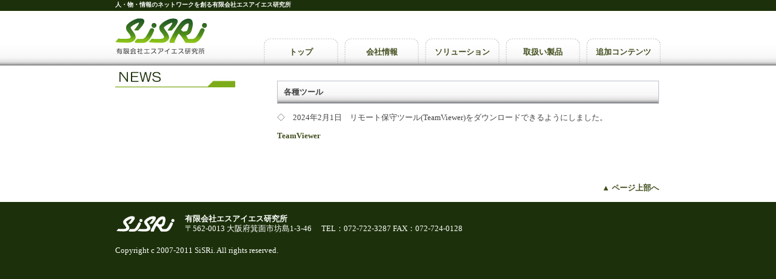

--- FILE ---
content_type: text/html
request_url: https://sisri.co.jp/SisRiTools.html
body_size: 2467
content:
<!DOCTYPE html PUBLIC "-//W3C//DTD XHTML 1.0 Transitional//EN" "http://www.w3.org/TR/xhtml1/DTD/xhtml1-transitional.dtd">
<html xmlns="http://www.w3.org/1999/xhtml">
<head>
<meta http-equiv="Content-Type" content="text/html; charset=utf-8" />
<title>エスアイエス研究所--お知らせ--</title>
<link href="img/favicon.ico" rel="SHORTCUT ICON" />
<link rel="stylesheet" type="text/css" media="all" href="css/style.css" />
<!--[if lt IE 8]> <script src="http://ie7-js.googlecode.com/svn/version/2.1(beta4)/IE8.js"></script> <![endif]-->
<!--[if lt IE 8]> <script src="http://ie7-js.googlecode.com/svn/version/2.1(beta4)/ie7-squish.js"></script> <![endif]-->
</head>

<body>
<div id="title">
<div class="ct"><a name="top"></a>人・物・情報のネットワークを創る<h2>有限会社エスアイエス研究所</h2></div>
</div>

<div id="Header">
<div class="hin">
<div class="logo"><img src="img/logo.gif" alt="エスアイエス研究所--有限会社エスアイエス研究所--" width="152" height="59" /></div>

<div id="gbox">
<div class="gnavi">
  <ul>
  <li>
<a href="index.html">トップ</a><!--
--><a href="corp.html">会社情報</a><!--
--><a href="solution.html">ソリューション</a><!--
--><a href="product.html">取扱い製品</a><!--
--><a href="contents.html">追加コンテンツ</a></li></ul>
</div>
</div>
</div>
</div>
<!--コンテンツ-->
<div id="wrapper">
<div id="contents">
 <div class="p_left">
 <img src="img/nw_title.jpg" alt="取扱い製品" width="198" height="26" /><br />
 </div>
 
<div class="p_right">
<div class="ps_title">各種ツール</div>

<!--コンテンツ入力-->
<div class="cbox">
◇　2024年2月1日　リモート保守ツール(TeamViewer)をダウンロードできるようにしました。<br />
  <td><a href="https://get.teamviewer.com/699ack5">TeamViewer</a></td>
<br />
<br />
</div>
<!--コンテンツ入力ここまで-->

<div class="ptop"><a href="#top" class="page_top">▲ ページ上部へ</a></div>
 </div>
 <div class="clear"></div>
 
</div>
</div>
<!--コンテンツここまで-->

<div id="Footer">
<div class="Footer_co">
<img src="img/flogo.jpg" alt="有限会社エスアイエス研究所" width="100" align="left" />
<h1>有限会社エスアイエス研究所</h1><br />
〒562-0013 大阪府箕面市坊島1-3-46 　TEL：072-722-3287  FAX：072-724-0128</div>
<div class="cop">
Copyright c 2007-2011 SiSRi. All rights reserved.</div>
</div>
</body>
</html>


--- FILE ---
content_type: text/css
request_url: https://sisri.co.jp/css/style.css
body_size: 10629
content:
/******************************************************************************/
/* Reset */
/* LinkColor */
/* Headline */
/* Layout */
/* Header */
/* Breadcrumb */
/* Content */
/* Center LR Column */
/* Decoration */
/* Footer */
/* for accessibility */
/******************************************************************************/

/* Reset */
* {
    margin: 0;
    padding: 0;
}
form {
    margin: 0;
}

/* LinkColor */
a:link		{
    color: #424f1e;
}
a:visited	{
    color: #424f1e;
}
a:hover		{
    color: #34b3d1;
}
a:active	{
    color: #cc6666;
}

/* Headline */
h1 {
    font-size: 100%;
	display:inline; 
	color: #FFFFFF;

}
h2 {
    font-size: 100%;
	display:inline; 
}

h3 {
    font-size: 130%;
	display:inline; 
}


h4, h5 {
    font-size: 100%;
}

.kn {font-size: 16px; font-weight:bold;}

.sn {font-size: 1.0em; font-weight:bold;}

.link_t {font-size: 1.2em}

.maz {
	font-size: 1.1em;
	font-weight: bold;
	color: #FF6666;
}

/* Layout */
body {
    font-size: 0.8em;
	line-height: 130% ;
    color: #434343;
    text-align: center;
	background-color:#1c310b;
}

div#Container {
    margin: 0 auto;
    padding: 0;
    width: 850px;
    text-align: left;
				background-color:#FFF;
}

div#CenterWrapper {
				padding: 10px;
}

/* Header */

#title {
    width: 100%;
    height: 18px;
	background-color:#1c310b;
	text-align:left;
	margin: 0 auto;
}

.title_tx {
    width: 429px;
    height: 12px;
	color: #434343;
	padding-top :3px;
	padding-bottom :3px;
	padding-right :0px;
	padding-left :0px;			
	background-color:#FFF;
	text-align:left;
	float: left;
}

.title_link {
    width: 420px;
    height: 12px;
	color: #434343;
	padding-top :3px;
	padding-bottom :3px;
	padding-right :0px;
	padding-left :0px;			
	background-color:#FFF;
	float: right;
		text-align:right;
}

.ct {
    width:900px;
	margin:0 auto;
	color:#FFFFFF;
	font-size: 75%;
	font-weight:bold;
	}

.imgover {vertical-align: bottom;}

#main_img {
    width: 100%;
    height: 444px;
	margin: 0 auto;
	background-image:url(../img/main.jpg);
	background-position:center;
}


			
div#Header {
    width: 100%;
	height:90px;
	color: #fff;
	background-image:url(../img/head_bg.jpg);
	background-position:bottom;
}

.hin {
    width: 900px;
	height: 90px;
	margin:0 auto;
}

.logo {
    width: 152px;
    height: 59px;
	color: #fff;
	margin-top :12px;
	margin-right :10px;
	text-align:left;
	float:left;
}

#gbox {
    width: 665px;
    height: 90px;
	text-align:right;
�@�@margin-top:0px;
	padding-top :0px;
	padding-left :0px;
	margin-left:63px;
	float:right;
}

/* �O���[�o���i�r�̒�` */
.gnavi {
width: 665px;
height: 45px;
margin-top:45px;
text-align:center;
}

.gnavi ul {
list-style:none;
margin:0;
padding:0;
}

.gnavi li{
list-style:none;
margin:0;
padding:0;
}

.gnavi li a{
    list-style:none;
    width: 123px;
    height: 45px;
    display:block;
    margin-left:10px;
    padding:0;
    float:left;
    line-height:45px;
    font-size:13px;
    font-weight:bold;
    color:#424f1e;
	text-decoration:none;
    background-image : url(../img/gnavi_bs.jpg) ;
}

.gnavi li a:link{
    color:#424f1e;
	text-decoration:none;
    background-image : url(../img/gnavi_bs.jpg) ;
}

.gnavi li a:hover{
    color:#FFFFFF;
	text-decoration:none;
    background-image : url(../img/gnavi_bs_on.jpg) ;
}


.gn_s {
width:123px;
height:45px;
float:left;
background-image : url(../img/gnavi_bs.jpg) ;
}

.gn_s a:link{
    color:#434343;
	text-decoration:none;
    background-image : url(../img/gnavi_bs.jpg) ;
}


.gn_s a:hover{
    color:#FFFFFF;
	text-decoration:none;
    background-image : url(../img/gnavi_bs_on.jpg) ;
}


.slink {
    width:181px;
	height:26px;
	border:1px #bdbfc8 solid;
	padding-left:15px;
	padding-top:4px;
	padding-bottom:4px;
	margin-bottom:15px;
	}

.slink a {
    line-height:180%;
    font-size:15px;
    font-weight:bold;
    color:#424f1e;
	text-decoration:none;
	}

.slink a:hover {
    color:#1c310b;
	text-decoration:underline;
	}
	

#wrapper {
width:100%;
background-color:#FFFFFF;
}


#contents {
    width: 900px;
	margin:0 auto;

}

#main_box{
    width: 900px;
    height: 444px;
	margin: 0 auto;
	}

.mb_left{
    width: 492px;
    height: 444px;
	float:left;
    }

.mb_right{
    width: 408px;
    height: 444px;
	float:right;
	text-align:right;
    }

.mb_right img {
    margin-top:240px;
	}
	
.info {
    width:492px;
	height:213px;
	margin-top:190px;
	background-image:url(../img/info_bg-trans.png);
	}

.Footer_co {
    width: 900px;
    margin-top :0px;
	padding-top :20px;
	padding-bottom :20px;
    margin: 0 auto;
	background-color:#1c310b;
	text-align:left;
}

.Footer_co img {
    margin-right:15px;
	}

#Footer {
    width: 100%;
    margin: 0 auto;
	background-color:#1c310b;
	text-align:left;
	color: #FFFFFF;
}

.cop {
    width: 900px;
    margin-top :0px;
	padding-top :0px;
	padding-bottom :20px;
    margin: 0 auto;
	background-color:#1c310b;
	text-align:left;
}

.ptop {
    width: 630px;
    margin-top :25px;
	margin-bottom :0px;
	text-align:right;
	}

.c_title {
    width:198px;
	height:22px;
	padding-top:4px;
	background-image:url(../img/c_title_bg.jpg);
	background-position:bottom;
	background-repeat:repeat-x;
	font-size:20px;
	font-weight:bold;
	}


.clear {
    clear:both;
	}

/* ��Џ��̒�` */

.co_left {
    width:470px;
	text-align:left;
	float:left;
	}
	
.co_left img{
	margin-top:10px;
	}
	
.co_right {
    width:400px;
	margin-left:28px;
	float:right;
	}

.co_right img{
    border:1px #bdbfc8 solid;
	margin-top:57px;
	margin-bottom:12px;
	}
	
.co_right a {
    color:#1c310b;
	text-decoration:none;
	}

.co_right a:hover {
    color:#1c310b;
	text-decoration:underline;
	}


/* �퐶�̒�` */

.p_left {
    width:198px;
	text-align:left;
	float:left;
	margin-top:10px;
	border:0px #cad30a solid;
	background-color:#FFFFFF;
	}
	
.p_left img{
	margin-bottom:10px;
	}

.p_left a {
    line-height:180%;
    font-size:15px;
    font-weight:bold;
    color:#424f1e;
	text-decoration:none;
	}

.p_left a:hover {
    color:#1c310b;
	text-decoration:underline;
	}

	
.p_right {
    width:618px;
	margin-left:30px;
	margin-top:0px;
	margin-bottom:0px;
	padding-top:15px;
	padding-right:15px;
	padding-left:15px;
	float:right;
	border:0px #cad30a solid;
	background-color:#FFFFFF;
	text-align:left;
	}

.p_right img{
    border:0px #cad30a solid;
	margin-bottom:12px;
	}
	
.p_right a {
    line-height:45px;
    font-weight:bold;
    color:#424f1e;
	text-decoration:none;
	}

.p_right a:hover {
    color:#1c310b;
	text-decoration:underline;
	}

.yl{
    width:220px;
	float:left;
	}

.yr {
    width:390px;
	margin-left:8px;
	float:left;
	}
	
.yr img {
    border:0px #bdbfc8 solid;
	margin-bottom:10px;
	margin-left:50px;
	}

.p_title {
    width:608px;
	height:30px;
	margin-top:10px;
	margin-bottom:15px;
	padding:10px;
	border:1px #bdbfc8 solid;
	background-image:url(../img/pt_bg.jpg);
	background-position: center bottom; 
    background-repeat:repeat-x;
	text-align:left;
	}

.ps_title {
    width:608px;
	margin-top:10px;
	margin-bottom:15px;
	padding:10px;
	border:1px #bdbfc8 solid;
	background-image:url(../img/pt_bg.jpg);
	background-position:bottom;
	background-repeat:repeat-x;
	text-align:left;
	font-size:13px;
	font-weight:bold;
	}

.cbox {
    width:628px;
	}

.imy{margin-bottom:10px;}
.imy img{
    margin-bottom:10px;
	margin-right:33px;
	}

/* table�̒�` */

table#info {
    width: 450px;
    border-collapse: collapse;
    border-spacing: 0;
	margin-left:20px;
	color:#FFFFFF;
}

table#info th {
width:148px;
    padding-top: 10px;
	padding-bottom: 10px;
	font-size: 0.75em;
    font-weight: bold;
    line-height: 120%;
	text-align: left;
	border-bottom:1px #FFFFFF dashed;
}

table#info td {
    padding-top: 10px;
	padding-bottom: 10px;
    text-align: left;
	border-bottom:1px #FFFFFF dashed;
}

table#info img{
    vertical-align:middle;
	margin-right:12px;
	}
	
table#info a {
    color:#FFFFFF;
	text-decoration:none;
	}

table#info a:hover {
    color:#FFFFFF;
	text-decoration:underline;
	}



table#co {
    width: 450px;
	margin-left:0px;
	margin-top:20px;
	margin-bottom:20px;
    border-collapse: collapse;
    border-spacing: 0;
	color:#434343;
	border:1px #bdbfc8 solid;
	background-color:#FFFFFF;
}

table#co th {
    padding: 10px;
    font-weight: bold;
	text-align: left;
	color:#FFFFFF;
	border:1px #bdbfc8 solid;
	background-color:#7cab19;
}

table#co td {
    padding: 10px;
    text-align: left;
	border:1px #bdbfc8 solid;
}

table#co img{
    vertical-align:middle;
	margin-right:12px;
	}
	
table#co a {
    color:#FFFFFF;
	text-decoration:none;
	}

table#co a:hover {
    color:#FFFFFF;
	text-decoration:underline;
	}



table#yp {
    width: 260px;
	margin-left:0px;
	margin-top:00px;
	margin-bottom:20px;
    border-collapse: collapse;
    border-spacing: 0;
	color:#434343;
	border:1px #bdbfc8 solid;
	background-color:#FFFFFF;
}

table#yp th {
    padding: 10px;
    font-weight: bold;
	text-align: left;
	color:#434343;
	border:1px #bdbfc8 solid;
	background-color:#FFFFFF;
}

table#yp th.tt {
    padding: 10px;
    font-weight: bold;
	text-align: center;
	color:#FFFFFF;
	border:1px #bdbfc8 solid;
	background-color:#7cab19;
}

table#yp td {
    padding: 10px;
    text-align: right;
	border:1px #bdbfc8 solid;
}

table#yp td.tt {
    padding: 10px;
    font-weight: bold;
	text-align: center;
	color:#FFFFFF;
	border:1px #bdbfc8 solid;
	background-color:#7cab19;
}


table#ylp {
    width: 628px;
	margin-left:0px;
	margin-top:00px;
	margin-bottom:20px;
    border-collapse: collapse;
    border-spacing: 0;
	color:#434343;
	border:1px #bdbfc8 solid;
	background-color:#FFFFFF;
}

table#ylp th {
    padding: 10px;
    font-weight: bold;
	text-align: left;
	color:#434343;
	border:1px #bdbfc8 solid;
	background-color:#FFFFFF;
}

table#ylp th.tt {
    padding: 10px;
    font-weight: bold;
	text-align: center;
	color:#FFFFFF;
	border:1px #bdbfc8 solid;
	background-color:#7cab19;
}

table#ylp td {
    padding: 10px;
    text-align: right;
	border:1px #bdbfc8 solid;
}

table#ylp td.tt {
    padding: 10px;
    font-weight: bold;
	text-align: center;
	color:#FFFFFF;
	border:1px #bdbfc8 solid;
	background-color:#7cab19;
}


/******************************************************************************/

/* clearfix http://www.positioniseverything.net/ */
.clearfix:after {
    content: ".";
    display: block;
    height: 0;
    clear: both;
    visibility: hidden;
}

.clearfix {
    display: inline-table;
}

/* Hides from IE-mac \*/
* html .clearfix {height: 1%;}
.clearfix {display: block;}
/* End hide from IE-mac */

/******************************************************************************/
